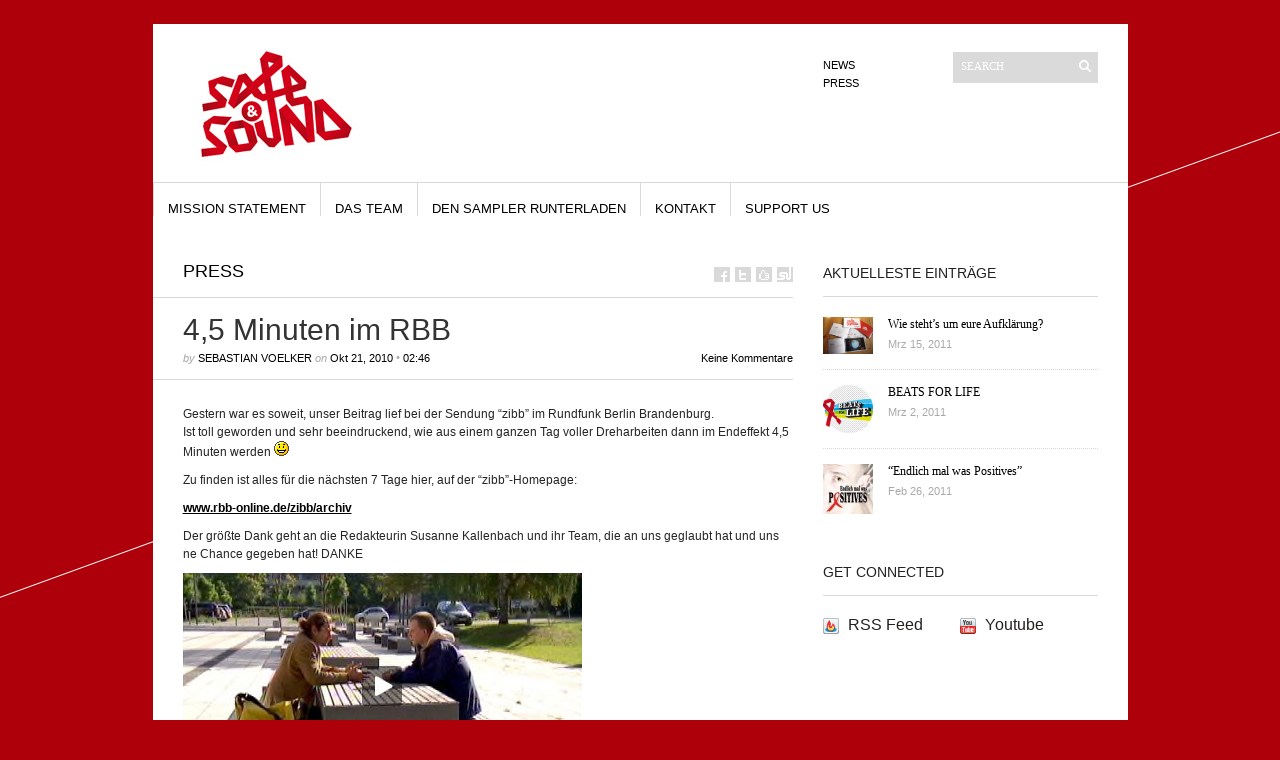

--- FILE ---
content_type: text/html; charset=UTF-8
request_url: http://www.safeandsoundbelize.de/blog/2010/10/45-minuten-im-rbb/
body_size: 4343
content:
<!DOCTYPE html PUBLIC "-//W3C//DTD XHTML 1.1//EN" "http://www.w3.org/TR/xhtml11/DTD/xhtml11.dtd">
<html xmlns="http://www.w3.org/1999/xhtml" dir="ltr" xml:lang="de-DE">
    <head>
        <meta http-equiv="Content-Type" content="text/html; charset=UTF-8" />
        <title>4,5 Minuten im RBB | safe and sound</title>
        <meta http-equiv="Content-language" content="de-DE" />
		<link rel="profile" href="http://gmpg.org/xfn/11" />
        <link rel="shortcut icon" href="http://www.safeandsoundbelize.de/blog/wp-content/themes/sight/images/favico.ico" type="image/x-icon" />
        <link rel="stylesheet" type="text/css" media="all" href="http://www.safeandsoundbelize.de/blog/wp-content/themes/sight/style.css" />
        <!--[if IE]><link rel="stylesheet" type="text/css" media="all" href="http://www.safeandsoundbelize.de/blog/wp-content/themes/sight/ie.css" /><![endif]-->
                <link rel="alternate" type="application/rss+xml" title="safe and sound &raquo; Feed" href="http://www.safeandsoundbelize.de/blog/feed/" />
<link rel="alternate" type="application/rss+xml" title="safe and sound &raquo; Kommentar Feed" href="http://www.safeandsoundbelize.de/blog/comments/feed/" />
<link rel="alternate" type="application/rss+xml" title="safe and sound &raquo; 4,5 Minuten im RBB Kommentar Feed" href="http://www.safeandsoundbelize.de/blog/2010/10/45-minuten-im-rbb/feed/" />
<script type='text/javascript' src='http://www.safeandsoundbelize.de/blog/wp-includes/js/l10n.js?ver=20101110'></script>
<script type='text/javascript' src='http://www.safeandsoundbelize.de/blog/wp-includes/js/jquery/jquery.js?ver=1.4.4'></script>
<script type='text/javascript' src='http://www.safeandsoundbelize.de/blog/wp-content/themes/sight/js/jquery.cycle.all.min.js?ver=3.1.3'></script>
<script type='text/javascript' src='http://www.safeandsoundbelize.de/blog/wp-content/themes/sight/js/jquery.cookie.js?ver=3.1.3'></script>
<script type='text/javascript' src='http://www.safeandsoundbelize.de/blog/wp-includes/js/comment-reply.js?ver=20090102'></script>
<script type='text/javascript' src='http://www.safeandsoundbelize.de/blog/wp-content/themes/sight/js/script.js?ver=3.1.3'></script>
<link rel="EditURI" type="application/rsd+xml" title="RSD" href="http://www.safeandsoundbelize.de/blog/xmlrpc.php?rsd" />
<link rel="wlwmanifest" type="application/wlwmanifest+xml" href="http://www.safeandsoundbelize.de/blog/wp-includes/wlwmanifest.xml" /> 
<link rel='index' title='safe and sound' href='http://www.safeandsoundbelize.de/blog/' />
<link rel='start' title='Many thanks to the Affenclub Kleinmachnow for the charity concert!' href='http://www.safeandsoundbelize.de/blog/2009/10/danke-affenclub-fur-das-benefizkonzert/' />
<link rel='prev' title='Aufnahmen für den RBB' href='http://www.safeandsoundbelize.de/blog/2010/09/aufnahmen-fur-den-rbb/' />
<link rel='next' title='The World AIDS Day Music Video Contest!' href='http://www.safeandsoundbelize.de/blog/2010/10/the-world-aids-day-music-video-contest/' />
<meta name="generator" content="WordPress 3.1.3" />
<link rel='canonical' href='http://www.safeandsoundbelize.de/blog/2010/10/45-minuten-im-rbb/' />
<link rel='shortlink' href='http://www.safeandsoundbelize.de/blog/?p=709' />
        	</head>
	<body style="background-color: #ae000a;">
        <div class="wrapper">

            <div class="header clear">
                <div class="logo">
                    <a href="http://www.safeandsoundbelize.de/blog"><img src="http://www.safeandsoundbelize.de/blog/wp-content/uploads/2011/05/safesoundlogo.jpg" alt="safe and sound"/></a>
                </div>

                <div class="site-description">			<div class="textwidget"></div>
		</div>
                <div class="search">
    <form method="get" id="searchform" action="http://www.safeandsoundbelize.de/blog">
        <fieldset>
            <input name="s" type="text" onfocus="if(this.value=='Search') this.value='';" onblur="if(this.value=='') this.value='Search';" value="Search" />
            <button type="submit"></button>
        </fieldset>
    </form>
</div>
                <div class="menu"><ul id="menu-top-menu" class=""><li id="menu-item-798" class="menu-item menu-item-type-taxonomy menu-item-object-category menu-item-798"><a href="http://www.safeandsoundbelize.de/blog/category/news/">NEWS</a></li>
<li id="menu-item-799" class="menu-item menu-item-type-taxonomy menu-item-object-category current-post-ancestor current-menu-parent current-post-parent menu-item-799"><a href="http://www.safeandsoundbelize.de/blog/category/press/">PRESS</a></li>
</ul></div>
            </div>

            <div class="nav"><ul id="dd" class="dd"><li id="menu-item-789" class="menu-item menu-item-type-post_type menu-item-object-page menu-item-789"><a href="http://www.safeandsoundbelize.de/blog/mission-statement/">Mission Statement</a></li>
<li id="menu-item-797" class="menu-item menu-item-type-post_type menu-item-object-page menu-item-797"><a href="http://www.safeandsoundbelize.de/blog/das-team/">Das Team</a></li>
<li id="menu-item-796" class="menu-item menu-item-type-post_type menu-item-object-page menu-item-796"><a href="http://www.safeandsoundbelize.de/blog/den-sampler-runterladen/">Den Sampler runterladen</a></li>
<li id="menu-item-813" class="menu-item menu-item-type-post_type menu-item-object-page menu-item-813"><a href="http://www.safeandsoundbelize.de/blog/kontakt/">Kontakt</a></li>
<li id="menu-item-816" class="menu-item menu-item-type-post_type menu-item-object-page menu-item-816"><a href="http://www.safeandsoundbelize.de/blog/support-us/">Support us</a></li>
</ul></div>
            
            <!-- Container -->
            <div id="container" class="clear">
                <!-- Content -->
                <div id="content">

            
        <div class="content-title">
            <a href="http://www.safeandsoundbelize.de/blog/category/press/" title="Alle Artikel in PRESS ansehen" rel="category tag">PRESS</a>            <a href="http://facebook.com/share.php?u=http://www.safeandsoundbelize.de/blog/2010/10/45-minuten-im-rbb/&amp;t=4%2C5+Minuten+im+RBB" target="_blank" class="f" title="Share on Facebook"></a>
            <a href="http://twitter.com/home?status=4,5 Minuten im RBB https://tinyurl.com/6zfkn62" target="_blank" class="t" title="Spread the word on Twitter"></a>
            <a href="http://digg.com/submit?phase=2&amp;url=http://www.safeandsoundbelize.de/blog/2010/10/45-minuten-im-rbb/&amp;title=4,5 Minuten im RBB" target="_blank" class="di" title="Bookmark on Del.icio.us"></a>
            <a href="http://stumbleupon.com/submit?url=http://www.safeandsoundbelize.de/blog/2010/10/45-minuten-im-rbb/&amp;title=4%2C5+Minuten+im+RBB" target="_blank" class="su" title="Share on StumbleUpon"></a>
        </div>

        <div class="entry">
            <div class="post-709 post type-post status-publish format-standard hentry category-press single clear" id="post_709">
                <div class="post-meta">
                    <h1>4,5 Minuten im RBB</h1>
                    by <span class="post-author"><a href="http://www.safeandsoundbelize.de/blog/author/sebastian-voelker/" title="Posts by Sebastian Voelker">Sebastian Voelker</a></span> on <span
                        class="post-date">Okt 21, 2010</span> &bull; <span>02:46</span> <a
                        href="#comments" class="post-comms">Keine Kommentare</a></div>
                <div class="post-content"><p>Gestern war es soweit, unser Beitrag lief bei der Sendung &#8220;zibb&#8221; im Rundfunk Berlin Brandenburg.<br />
Ist toll geworden und sehr beeindruckend, wie aus einem ganzen Tag voller Dreharbeiten dann im Endeffekt 4,5 Minuten werden <img src='http://www.safeandsoundbelize.de/blog/wp-includes/images/smilies/icon_smile.gif' alt=':-)' class='wp-smiley' /> </p>
<p>Zu finden ist alles für die nächsten 7 Tage hier, auf der &#8220;zibb&#8221;-Homepage: </p>
<p><strong><a href="http://www.rbb-online.de/zibb/archiv/index.media.!etc!medialib!rbb!rbb!zibb!zibb_20101020_aids.html">www.rbb-online.de/zibb/archiv</a></strong></p>
<p>Der größte Dank geht an die Redakteurin Susanne Kallenbach und ihr Team, die an uns geglaubt hat und uns ne Chance gegeben hat! DANKE</p>
<p><a href="http://www.safeandsoundbelize.de/blog/wp-content/uploads/2010/10/zibb1.jpg"><img src="http://www.safeandsoundbelize.de/blog/wp-content/uploads/2010/10/zibb1.jpg" alt="" title="zibb" width="399" height="607" class="alignnone size-full wp-image-712" /></a></p>
<p><object width="480" height="385"><param name="movie" value="http://www.youtube.com/v/WrPpevfrVNc?fs=1&amp;hl=de_DE"></param><param name="allowFullScreen" value="true"></param><param name="allowscriptaccess" value="always"></param><embed src="http://www.youtube.com/v/WrPpevfrVNc?fs=1&amp;hl=de_DE" type="application/x-shockwave-flash" allowscriptaccess="always" allowfullscreen="true" width="480" height="385"></embed></object></p>
</div>
                <div class="post-footer"></div>
            </div>
            <div class="post-navigation clear">
                                                            <a class="post-prev" href="http://www.safeandsoundbelize.de/blog/2010/09/aufnahmen-fur-den-rbb/"><em>Previous post</em><span>Aufnahmen für den RBB</span></a>
                                                                <a class="post-next" href="http://www.safeandsoundbelize.de/blog/2010/10/the-world-aids-day-music-video-contest/"><em>Next post</em><span>The World AIDS Day Music Video Contest!</span></a>
                                    <div class="line"></div>
            </div>
        </div>

            
<div class="comments">
    
    
    <div id="comments">
        </div>

    
    <div id="respond">
        <h3>What do you think?</h3>
        <div class="comment_form">

        
            <form action="http://www.safeandsoundbelize.de/blog/wp-comments-post.php" method="post" id="commentform">

                
                    <table>
                        <tr>
                            <td colspan="3">
                                <div class="commform-textarea">
                                    <textarea name="comment" id="comment" cols="50" rows="7" tabindex="1"></textarea>
                                </div>
                            </td>
                        </tr>
                        <tr>
                            <td class="commform-author">
                                <p>Name <span>required</span></p>
                                <div>
                                    <input type="text" name="author" id="author" tabindex="2" />
                                </div>
                            </td>
                            <td class="commform-email">
                                <p>Email <span>required</span></p>
                                <div>
                                    <input type="text" name="email" id="email" tabindex="3" />
                                </div>
                            </td>
                            <td class="commform-url">
                                <p>Website</p>
                                <div>
                                    <input type="text" name="url" id="url" tabindex="4" />
                                </div>
                            </td>
                        </tr>
                    </table>

                
                <!--<p class="comment_message"><small><strong>XHTML:</strong> You can use these tags: <code>&lt;a href=&quot;&quot; title=&quot;&quot;&gt; &lt;abbr title=&quot;&quot;&gt; &lt;acronym title=&quot;&quot;&gt; &lt;b&gt; &lt;blockquote cite=&quot;&quot;&gt; &lt;cite&gt; &lt;code&gt; &lt;del datetime=&quot;&quot;&gt; &lt;em&gt; &lt;i&gt; &lt;q cite=&quot;&quot;&gt; &lt;strike&gt; &lt;strong&gt; </code></small></p>-->

                <div class="submit clear">
                    <input name="submit" type="submit" id="submit" tabindex="5" value="Submit" />
                    <p id="cancel-comment-reply"><a rel="nofollow" id="cancel-comment-reply-link" href="/blog/2010/10/45-minuten-im-rbb/#respond" style="display:none;">Hier klicken, um die Antwort abzubrechen.</a></p>
                </div>
                    
                <div><input type='hidden' name='comment_post_ID' value='709' id='comment_post_ID' />
<input type='hidden' name='comment_parent' id='comment_parent' value='0' />
<p style="display: none;"><input type="hidden" id="akismet_comment_nonce" name="akismet_comment_nonce" value="0ede3eb667" /></p></div>

            </form>

        
        </div>

        
    </div>

</div>
<!-- #comments -->
            </div>
            <!-- /Content -->

            <div class="sidebar">
                <div id="recentposts_thumbnail-2" class="widget_recentposts_thumbnail widget">            <h3>Aktuelleste Einträge</h3><div class="widget-body clear">
            
                <a href="http://www.safeandsoundbelize.de/blog/2011/03/wie-stehts-um-eure-aufklarung/" class="rpthumb clear">
                    <img width="50" height="37" src="http://www.safeandsoundbelize.de/blog/wp-content/uploads/2011/03/P1060646.jpg" class="attachment-mini-thumbnail wp-post-image" alt="P1060646" title="P1060646" />                    <span class="rpthumb-title" style="padding-left: 65px;">Wie steht&#8217;s um eure Aufklärung?</span>
                    <span class="rpthumb-date" style="padding-left: 65px;">Mrz 15, 2011</span>
                </a>

            
                <a href="http://www.safeandsoundbelize.de/blog/2011/03/beats-for-life/" class="rpthumb clear">
                    <img width="50" height="48" src="http://www.safeandsoundbelize.de/blog/wp-content/uploads/2011/03/Beats-for-Life_Logo.jpg" class="attachment-mini-thumbnail wp-post-image" alt="Beats for Life_Logo" title="Beats for Life_Logo" />                    <span class="rpthumb-title" style="padding-left: 65px;">BEATS FOR LIFE</span>
                    <span class="rpthumb-date" style="padding-left: 65px;">Mrz 2, 2011</span>
                </a>

            
                <a href="http://www.safeandsoundbelize.de/blog/2011/02/endlich-mal-was-positives/" class="rpthumb clear">
                    <img width="50" height="50" src="http://www.safeandsoundbelize.de/blog/wp-content/uploads/2011/02/emwpcover-300dpi-70x110-cmyk2-50x50.jpg" class="attachment-mini-thumbnail wp-post-image" alt="emwpcover-300dpi-70x110-cmyk2" title="emwpcover-300dpi-70x110-cmyk2" />                    <span class="rpthumb-title" style="padding-left: 65px;">&#8220;Endlich mal was Positives&#8221;</span>
                    <span class="rpthumb-date" style="padding-left: 65px;">Feb 26, 2011</span>
                </a>

            
            </div></div>                    <div id="getconnected-2" class="widget_getconnected widget">                <h3>Get connected</h3><div class="widget-body clear">
                    <!-- RSS -->
                    <div class="getconnected_rss">
                    <a href="http://www.safeandsoundbelize.de/blog/feed/">RSS Feed</a>
                                        </div>
                    <!-- /RSS -->

                    <!-- Twitter -->
                                        <!-- /Twitter -->

                    <!-- Facebook -->
                                        <!-- /Facebook -->

                    <!-- Flickr -->
                                        <!-- /Flickr -->

                    <!-- Behance -->
                                        <!-- /Behance -->

                    <!-- Delicious -->
                                        <!-- /Delicious -->

                    <!-- Stumbleupon -->
                                        <!-- /Stumbleupon -->

                    <!-- Tumblr -->
                                        <!-- /Tumblr -->

                    <!-- Vimeo -->
                                        <!-- /Vimeo -->

                    <!-- Youtube -->
                                        <div class="getconnected_youtube">
                    <a href="http://www.youtube.com/user/safeandsoundbelize">Youtube</a>
                    <span></span>
                    </div>
                                        <!-- /Youtube -->

            </div></div>        </div>
            </div>
            <!-- /Container -->

            <div class="footer">
                <p class="copyright">&copy; 2010 <a href="http://www.safeandsoundbelize.de/blog">safe and sound</a>. All Rights Reserved.<br /><span>Powered by <a
                        href="http://wordpress.org">WordPress</a>.</span></p>
                <p class="credits">Designed by <a href="http://wpshower.com">WPSHOWER</a> <span> | </span>Edited by <a href="http://www.wirsindsmyk.de">Smyk</a></p>
            </div>
        </div>
        <!-- Page generated: 0,151 s, 44 queries -->
        
        
	</body>
</html>